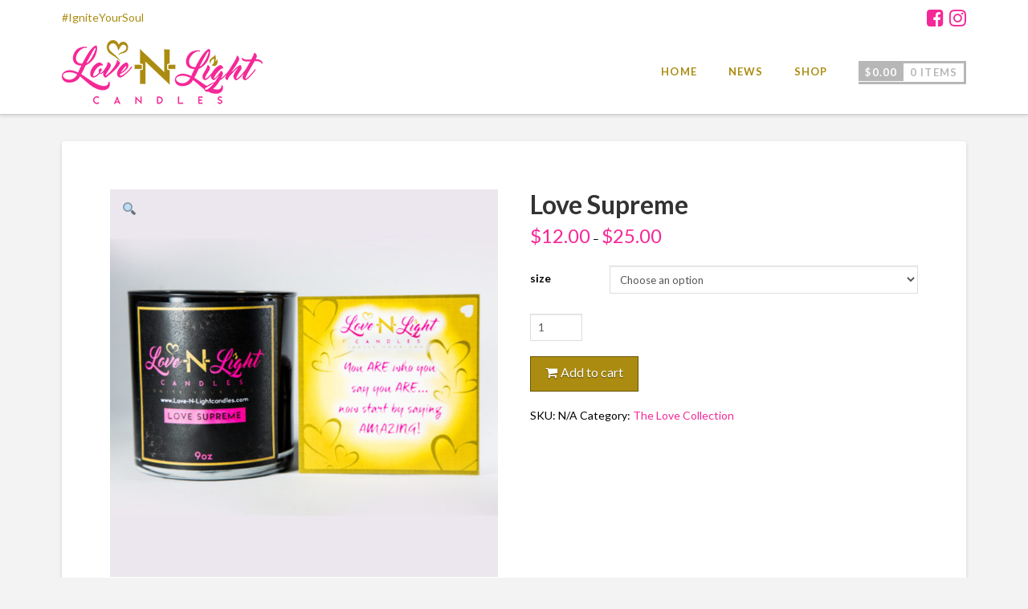

--- FILE ---
content_type: text/html; charset=UTF-8
request_url: https://love-n-lightcandles.com/product/love-supreme/
body_size: 14122
content:






<!DOCTYPE html>

<html class="no-js" dir="ltr" lang="en"
	prefix="og: https://ogp.me/ns#" >

<head>
  
<meta charset="UTF-8">
<meta name="viewport" content="width=device-width, initial-scale=1.0">

<link rel="pingback" href="https://love-n-lightcandles.com/xmlrpc.php">
		<!-- All in One SEO 4.2.6.1 - aioseo.com -->
		<title>Love Supreme | Love N Light Candles</title>
		<meta name="robots" content="max-image-preview:large" />
		<link rel="canonical" href="https://love-n-lightcandles.com/product/love-supreme/" />
		<meta name="generator" content="All in One SEO (AIOSEO) 4.2.6.1 " />
		<meta property="og:locale" content="en_US" />
		<meta property="og:site_name" content="Love N Light Candles | Ignite Your Soul" />
		<meta property="og:type" content="article" />
		<meta property="og:title" content="Love Supreme | Love N Light Candles" />
		<meta property="og:url" content="https://love-n-lightcandles.com/product/love-supreme/" />
		<meta property="article:published_time" content="2017-12-05T21:04:01+00:00" />
		<meta property="article:modified_time" content="2025-12-03T00:06:23+00:00" />
		<meta name="twitter:card" content="summary" />
		<meta name="twitter:title" content="Love Supreme | Love N Light Candles" />
		<meta name="google" content="nositelinkssearchbox" />
		<script type="application/ld+json" class="aioseo-schema">
			{"@context":"https:\/\/schema.org","@graph":[{"@type":"BreadcrumbList","@id":"https:\/\/love-n-lightcandles.com\/product\/love-supreme\/#breadcrumblist","itemListElement":[{"@type":"ListItem","@id":"https:\/\/love-n-lightcandles.com\/#listItem","position":1,"item":{"@type":"WebPage","@id":"https:\/\/love-n-lightcandles.com\/","name":"Home","description":"Our candles are meticulously crafted, using only the finest ingredients creating an illuminating experience that you will be able to see and smell every time.","url":"https:\/\/love-n-lightcandles.com\/"},"nextItem":"https:\/\/love-n-lightcandles.com\/product\/love-supreme\/#listItem"},{"@type":"ListItem","@id":"https:\/\/love-n-lightcandles.com\/product\/love-supreme\/#listItem","position":2,"item":{"@type":"WebPage","@id":"https:\/\/love-n-lightcandles.com\/product\/love-supreme\/","name":"Love Supreme","url":"https:\/\/love-n-lightcandles.com\/product\/love-supreme\/"},"previousItem":"https:\/\/love-n-lightcandles.com\/#listItem"}]},{"@type":"ItemPage","@id":"https:\/\/love-n-lightcandles.com\/product\/love-supreme\/#itempage","url":"https:\/\/love-n-lightcandles.com\/product\/love-supreme\/","name":"Love Supreme | Love N Light Candles","inLanguage":"en","isPartOf":{"@id":"https:\/\/love-n-lightcandles.com\/#website"},"breadcrumb":{"@id":"https:\/\/love-n-lightcandles.com\/product\/love-supreme\/#breadcrumblist"},"author":"https:\/\/love-n-lightcandles.com\/author\/admin\/#author","creator":"https:\/\/love-n-lightcandles.com\/author\/admin\/#author","image":{"@type":"ImageObject","url":"https:\/\/love-n-lightcandles.com\/wp-content\/uploads\/2018\/03\/love-supreme.jpg","@id":"https:\/\/love-n-lightcandles.com\/#mainImage","width":750,"height":750},"primaryImageOfPage":{"@id":"https:\/\/love-n-lightcandles.com\/product\/love-supreme\/#mainImage"},"datePublished":"2017-12-05T21:04:01+00:00","dateModified":"2025-12-03T00:06:23+00:00"},{"@type":"Organization","@id":"https:\/\/love-n-lightcandles.com\/#organization","name":"Love N Light Candles","url":"https:\/\/love-n-lightcandles.com\/"},{"@type":"WebSite","@id":"https:\/\/love-n-lightcandles.com\/#website","url":"https:\/\/love-n-lightcandles.com\/","name":"Love N Light Candles","description":"Ignite Your Soul","inLanguage":"en","publisher":{"@id":"https:\/\/love-n-lightcandles.com\/#organization"}}]}
		</script>
		<!-- All in One SEO -->

<script>window._wca = window._wca || [];</script>
<link rel='dns-prefetch' href='//stats.wp.com' />
<link rel='dns-prefetch' href='//fonts.googleapis.com' />
<link rel='dns-prefetch' href='//s.w.org' />
<link rel="alternate" type="application/rss+xml" title="Love N Light Candles &raquo; Feed" href="https://love-n-lightcandles.com/feed/" />
		<!-- This site uses the Google Analytics by ExactMetrics plugin v7.9.1 - Using Analytics tracking - https://www.exactmetrics.com/ -->
							<script
				src="//www.googletagmanager.com/gtag/js?id=UA-106456968-1"  data-cfasync="false" data-wpfc-render="false" type="text/javascript" async></script>
			<script data-cfasync="false" data-wpfc-render="false" type="text/javascript">
				var em_version = '7.9.1';
				var em_track_user = true;
				var em_no_track_reason = '';
				
								var disableStrs = [
															'ga-disable-UA-106456968-1',
									];

				/* Function to detect opted out users */
				function __gtagTrackerIsOptedOut() {
					for (var index = 0; index < disableStrs.length; index++) {
						if (document.cookie.indexOf(disableStrs[index] + '=true') > -1) {
							return true;
						}
					}

					return false;
				}

				/* Disable tracking if the opt-out cookie exists. */
				if (__gtagTrackerIsOptedOut()) {
					for (var index = 0; index < disableStrs.length; index++) {
						window[disableStrs[index]] = true;
					}
				}

				/* Opt-out function */
				function __gtagTrackerOptout() {
					for (var index = 0; index < disableStrs.length; index++) {
						document.cookie = disableStrs[index] + '=true; expires=Thu, 31 Dec 2099 23:59:59 UTC; path=/';
						window[disableStrs[index]] = true;
					}
				}

				if ('undefined' === typeof gaOptout) {
					function gaOptout() {
						__gtagTrackerOptout();
					}
				}
								window.dataLayer = window.dataLayer || [];

				window.ExactMetricsDualTracker = {
					helpers: {},
					trackers: {},
				};
				if (em_track_user) {
					function __gtagDataLayer() {
						dataLayer.push(arguments);
					}

					function __gtagTracker(type, name, parameters) {
						if (!parameters) {
							parameters = {};
						}

						if (parameters.send_to) {
							__gtagDataLayer.apply(null, arguments);
							return;
						}

						if (type === 'event') {
							
														parameters.send_to = exactmetrics_frontend.ua;
							__gtagDataLayer(type, name, parameters);
													} else {
							__gtagDataLayer.apply(null, arguments);
						}
					}

					__gtagTracker('js', new Date());
					__gtagTracker('set', {
						'developer_id.dNDMyYj': true,
											});
															__gtagTracker('config', 'UA-106456968-1', {"forceSSL":"true"} );
										window.gtag = __gtagTracker;										(function () {
						/* https://developers.google.com/analytics/devguides/collection/analyticsjs/ */
						/* ga and __gaTracker compatibility shim. */
						var noopfn = function () {
							return null;
						};
						var newtracker = function () {
							return new Tracker();
						};
						var Tracker = function () {
							return null;
						};
						var p = Tracker.prototype;
						p.get = noopfn;
						p.set = noopfn;
						p.send = function () {
							var args = Array.prototype.slice.call(arguments);
							args.unshift('send');
							__gaTracker.apply(null, args);
						};
						var __gaTracker = function () {
							var len = arguments.length;
							if (len === 0) {
								return;
							}
							var f = arguments[len - 1];
							if (typeof f !== 'object' || f === null || typeof f.hitCallback !== 'function') {
								if ('send' === arguments[0]) {
									var hitConverted, hitObject = false, action;
									if ('event' === arguments[1]) {
										if ('undefined' !== typeof arguments[3]) {
											hitObject = {
												'eventAction': arguments[3],
												'eventCategory': arguments[2],
												'eventLabel': arguments[4],
												'value': arguments[5] ? arguments[5] : 1,
											}
										}
									}
									if ('pageview' === arguments[1]) {
										if ('undefined' !== typeof arguments[2]) {
											hitObject = {
												'eventAction': 'page_view',
												'page_path': arguments[2],
											}
										}
									}
									if (typeof arguments[2] === 'object') {
										hitObject = arguments[2];
									}
									if (typeof arguments[5] === 'object') {
										Object.assign(hitObject, arguments[5]);
									}
									if ('undefined' !== typeof arguments[1].hitType) {
										hitObject = arguments[1];
										if ('pageview' === hitObject.hitType) {
											hitObject.eventAction = 'page_view';
										}
									}
									if (hitObject) {
										action = 'timing' === arguments[1].hitType ? 'timing_complete' : hitObject.eventAction;
										hitConverted = mapArgs(hitObject);
										__gtagTracker('event', action, hitConverted);
									}
								}
								return;
							}

							function mapArgs(args) {
								var arg, hit = {};
								var gaMap = {
									'eventCategory': 'event_category',
									'eventAction': 'event_action',
									'eventLabel': 'event_label',
									'eventValue': 'event_value',
									'nonInteraction': 'non_interaction',
									'timingCategory': 'event_category',
									'timingVar': 'name',
									'timingValue': 'value',
									'timingLabel': 'event_label',
									'page': 'page_path',
									'location': 'page_location',
									'title': 'page_title',
								};
								for (arg in args) {
																		if (!(!args.hasOwnProperty(arg) || !gaMap.hasOwnProperty(arg))) {
										hit[gaMap[arg]] = args[arg];
									} else {
										hit[arg] = args[arg];
									}
								}
								return hit;
							}

							try {
								f.hitCallback();
							} catch (ex) {
							}
						};
						__gaTracker.create = newtracker;
						__gaTracker.getByName = newtracker;
						__gaTracker.getAll = function () {
							return [];
						};
						__gaTracker.remove = noopfn;
						__gaTracker.loaded = true;
						window['__gaTracker'] = __gaTracker;
					})();
									} else {
										console.log("");
					(function () {
						function __gtagTracker() {
							return null;
						}

						window['__gtagTracker'] = __gtagTracker;
						window['gtag'] = __gtagTracker;
					})();
									}
			</script>
				<!-- / Google Analytics by ExactMetrics -->
				<script type="text/javascript">
			window._wpemojiSettings = {"baseUrl":"https:\/\/s.w.org\/images\/core\/emoji\/13.0.1\/72x72\/","ext":".png","svgUrl":"https:\/\/s.w.org\/images\/core\/emoji\/13.0.1\/svg\/","svgExt":".svg","source":{"concatemoji":"https:\/\/love-n-lightcandles.com\/wp-includes\/js\/wp-emoji-release.min.js?ver=5.6.10"}};
			!function(e,a,t){var n,r,o,i=a.createElement("canvas"),p=i.getContext&&i.getContext("2d");function s(e,t){var a=String.fromCharCode;p.clearRect(0,0,i.width,i.height),p.fillText(a.apply(this,e),0,0);e=i.toDataURL();return p.clearRect(0,0,i.width,i.height),p.fillText(a.apply(this,t),0,0),e===i.toDataURL()}function c(e){var t=a.createElement("script");t.src=e,t.defer=t.type="text/javascript",a.getElementsByTagName("head")[0].appendChild(t)}for(o=Array("flag","emoji"),t.supports={everything:!0,everythingExceptFlag:!0},r=0;r<o.length;r++)t.supports[o[r]]=function(e){if(!p||!p.fillText)return!1;switch(p.textBaseline="top",p.font="600 32px Arial",e){case"flag":return s([127987,65039,8205,9895,65039],[127987,65039,8203,9895,65039])?!1:!s([55356,56826,55356,56819],[55356,56826,8203,55356,56819])&&!s([55356,57332,56128,56423,56128,56418,56128,56421,56128,56430,56128,56423,56128,56447],[55356,57332,8203,56128,56423,8203,56128,56418,8203,56128,56421,8203,56128,56430,8203,56128,56423,8203,56128,56447]);case"emoji":return!s([55357,56424,8205,55356,57212],[55357,56424,8203,55356,57212])}return!1}(o[r]),t.supports.everything=t.supports.everything&&t.supports[o[r]],"flag"!==o[r]&&(t.supports.everythingExceptFlag=t.supports.everythingExceptFlag&&t.supports[o[r]]);t.supports.everythingExceptFlag=t.supports.everythingExceptFlag&&!t.supports.flag,t.DOMReady=!1,t.readyCallback=function(){t.DOMReady=!0},t.supports.everything||(n=function(){t.readyCallback()},a.addEventListener?(a.addEventListener("DOMContentLoaded",n,!1),e.addEventListener("load",n,!1)):(e.attachEvent("onload",n),a.attachEvent("onreadystatechange",function(){"complete"===a.readyState&&t.readyCallback()})),(n=t.source||{}).concatemoji?c(n.concatemoji):n.wpemoji&&n.twemoji&&(c(n.twemoji),c(n.wpemoji)))}(window,document,window._wpemojiSettings);
		</script>
		<style type="text/css">
img.wp-smiley,
img.emoji {
	display: inline !important;
	border: none !important;
	box-shadow: none !important;
	height: 1em !important;
	width: 1em !important;
	margin: 0 .07em !important;
	vertical-align: -0.1em !important;
	background: none !important;
	padding: 0 !important;
}
</style>
	<link rel='stylesheet' id='wp-block-library-css'  href='https://love-n-lightcandles.com/wp-includes/css/dist/block-library/style.min.css?ver=5.6.10' type='text/css' media='all' />
<style id='wp-block-library-inline-css' type='text/css'>
.has-text-align-justify{text-align:justify;}
</style>
<link rel='stylesheet' id='wc-blocks-vendors-style-css'  href='https://love-n-lightcandles.com/wp-content/plugins/woocommerce/packages/woocommerce-blocks/build/wc-blocks-vendors-style.css?ver=6.7.3' type='text/css' media='all' />
<link rel='stylesheet' id='wc-blocks-style-css'  href='https://love-n-lightcandles.com/wp-content/plugins/woocommerce/packages/woocommerce-blocks/build/wc-blocks-style.css?ver=6.7.3' type='text/css' media='all' />
<link rel='stylesheet' id='rs-plugin-settings-css'  href='https://love-n-lightcandles.com/wp-content/plugins/revslider/public/assets/css/settings.css?ver=5.4.1' type='text/css' media='all' />
<style id='rs-plugin-settings-inline-css' type='text/css'>
#rs-demo-id {}
</style>
<link rel='stylesheet' id='photoswipe-css'  href='https://love-n-lightcandles.com/wp-content/plugins/woocommerce/assets/css/photoswipe/photoswipe.min.css?ver=6.2.2' type='text/css' media='all' />
<link rel='stylesheet' id='photoswipe-default-skin-css'  href='https://love-n-lightcandles.com/wp-content/plugins/woocommerce/assets/css/photoswipe/default-skin/default-skin.min.css?ver=6.2.2' type='text/css' media='all' />
<style id='woocommerce-inline-inline-css' type='text/css'>
.woocommerce form .form-row .required { visibility: visible; }
</style>
<link rel='stylesheet' id='x-stack-css'  href='https://love-n-lightcandles.com/wp-content/themes/x/framework/css/dist/site/stacks/integrity-light.css?ver=5.1.0' type='text/css' media='all' />
<link rel='stylesheet' id='x-cranium-migration-css'  href='https://love-n-lightcandles.com/wp-content/themes/x/framework/legacy/cranium/css/dist/site/integrity-light.css?ver=5.1.0' type='text/css' media='all' />
<link rel='stylesheet' id='x-child-css'  href='https://love-n-lightcandles.com/wp-content/themes/x-child/style.css?ver=5.1.0' type='text/css' media='all' />
<link rel='stylesheet' id='x-woocommerce-css'  href='https://love-n-lightcandles.com/wp-content/themes/x/framework/css/dist/site/woocommerce/integrity-light.css?ver=5.1.0' type='text/css' media='all' />
<link rel='stylesheet' id='x-google-fonts-css'  href='//fonts.googleapis.com/css?family=Lato%3A400%2C400italic%2C700%2C700italic&#038;subset=latin%2Clatin-ext&#038;ver=5.1.0' type='text/css' media='all' />
<link rel='stylesheet' id='jetpack_css-css'  href='https://love-n-lightcandles.com/wp-content/plugins/jetpack/css/jetpack.css?ver=9.8.1' type='text/css' media='all' />
<script type='text/javascript' src='https://love-n-lightcandles.com/wp-content/plugins/google-analytics-dashboard-for-wp/assets/js/frontend-gtag.min.js?ver=7.9.1' id='exactmetrics-frontend-script-js'></script>
<script data-cfasync="false" data-wpfc-render="false" type="text/javascript" id='exactmetrics-frontend-script-js-extra'>/* <![CDATA[ */
var exactmetrics_frontend = {"js_events_tracking":"true","download_extensions":"zip,mp3,mpeg,pdf,docx,pptx,xlsx,rar","inbound_paths":"[{\"path\":\"\\\/go\\\/\",\"label\":\"affiliate\"},{\"path\":\"\\\/recommend\\\/\",\"label\":\"affiliate\"}]","home_url":"https:\/\/love-n-lightcandles.com","hash_tracking":"false","ua":"UA-106456968-1","v4_id":""};/* ]]> */
</script>
<script type='text/javascript' src='https://love-n-lightcandles.com/wp-includes/js/jquery/jquery.min.js?ver=3.5.1' id='jquery-core-js'></script>
<script type='text/javascript' src='https://love-n-lightcandles.com/wp-includes/js/jquery/jquery-migrate.min.js?ver=3.3.2' id='jquery-migrate-js'></script>
<script type='text/javascript' src='https://love-n-lightcandles.com/wp-content/plugins/revslider/public/assets/js/jquery.themepunch.tools.min.js?ver=5.4.1' id='tp-tools-js'></script>
<script type='text/javascript' src='https://love-n-lightcandles.com/wp-content/plugins/revslider/public/assets/js/jquery.themepunch.revolution.min.js?ver=5.4.1' id='revmin-js'></script>
<script defer type='text/javascript' src='https://stats.wp.com/s-202605.js' id='woocommerce-analytics-js'></script>
<script type='text/javascript' src='https://love-n-lightcandles.com/wp-content/themes/x/framework/js/dist/site/x-head.min.js?ver=5.1.0' id='x-site-head-js'></script>
<script type='text/javascript' src='https://love-n-lightcandles.com/wp-content/plugins/cornerstone/assets/dist/js/site/cs-head.min.js?ver=1.3.0' id='cornerstone-site-head-js'></script>
<script type='text/javascript' src='https://love-n-lightcandles.com/wp-includes/js/hoverIntent.min.js?ver=1.8.1' id='hoverIntent-js'></script>
<script type='text/javascript' src='https://love-n-lightcandles.com/wp-content/themes/x/framework/legacy/cranium/js/dist/site/x-head.min.js?ver=5.1.0' id='x-cranium-migration-head-js'></script>
<link rel="https://api.w.org/" href="https://love-n-lightcandles.com/wp-json/" /><link rel="alternate" type="application/json" href="https://love-n-lightcandles.com/wp-json/wp/v2/product/177" /><link rel='shortlink' href='https://love-n-lightcandles.com/?p=177' />
<link rel="alternate" type="application/json+oembed" href="https://love-n-lightcandles.com/wp-json/oembed/1.0/embed?url=https%3A%2F%2Flove-n-lightcandles.com%2Fproduct%2Flove-supreme%2F" />
<link rel="alternate" type="text/xml+oembed" href="https://love-n-lightcandles.com/wp-json/oembed/1.0/embed?url=https%3A%2F%2Flove-n-lightcandles.com%2Fproduct%2Flove-supreme%2F&#038;format=xml" />
<style type='text/css'>img#wpstats{display:none}</style>
			<noscript><style>.woocommerce-product-gallery{ opacity: 1 !important; }</style></noscript>
	<meta name="generator" content="Powered by Slider Revolution 5.4.1 - responsive, Mobile-Friendly Slider Plugin for WordPress with comfortable drag and drop interface." />
<style id="x-generated-css" type="text/css">
.x-subscribe-form {
  position: relative;
}

.x-subscribe-form h1 {
  font-size: 1.75em;
  margin: 0 0 0.5em;
}

.x-subscribe-form label {
  margin: 0 0 0.375em;
  font-size: 0.85em;
  line-height: 1;
}

.x-subscribe-form label > span {
  position: relative;
}

.x-subscribe-form label .required {
  position: absolute;
  top: -0.1em;
  font-size: 1.5em;
}

.x-subscribe-form input[type="text"],
.x-subscribe-form input[type="email"] {
  width: 100%;
  margin-bottom: 1.25em;
  font-size: inherit;
}

.x-subscribe-form input[type="submit"] {
  display: inline-block;
  width: 100%;
  margin-top: 0.25em;
  font-size: inherit;
}

.x-subscribe-form input[type="submit"]:focus {
  outline: 0;
}

.x-subscribe-form .x-subscribe-form-alert-wrap {
  margin-top: 1.25em;
  font-size: inherit;
}a,h1 a:hover,h2 a:hover,h3 a:hover,h4 a:hover,h5 a:hover,h6 a:hover,.x-breadcrumb-wrap a:hover,.widget ul li a:hover,.widget ol li a:hover,.widget.widget_text ul li a,.widget.widget_text ol li a,.widget_nav_menu .current-menu-item > a,.x-accordion-heading .x-accordion-toggle:hover,.x-comment-author a:hover,.x-comment-time:hover,.x-recent-posts a:hover .h-recent-posts{color:#f52897;}a:hover,.widget.widget_text ul li a:hover,.widget.widget_text ol li a:hover,.x-twitter-widget ul li a:hover{color:#ab8c11;}.woocommerce .price > .amount,.woocommerce .price > ins > .amount,.woocommerce .star-rating:before,.woocommerce .star-rating span:before,.woocommerce li.product .entry-header h3 a:hover{color:#f52897;}.rev_slider_wrapper,a.x-img-thumbnail:hover,.x-slider-container.below,.page-template-template-blank-3-php .x-slider-container.above,.page-template-template-blank-6-php .x-slider-container.above{border-color:#f52897;}.entry-thumb:before,.x-pagination span.current,.flex-direction-nav a,.flex-control-nav a:hover,.flex-control-nav a.flex-active,.mejs-time-current,.x-dropcap,.x-skill-bar .bar,.x-pricing-column.featured h2,.h-comments-title small,.x-entry-share .x-share:hover,.x-highlight,.x-recent-posts .x-recent-posts-img:after{background-color:#f52897;}.woocommerce .onsale,.widget_price_filter .ui-slider .ui-slider-range{background-color:#f52897;}.x-nav-tabs > .active > a,.x-nav-tabs > .active > a:hover{box-shadow:inset 0 3px 0 0 #f52897;}.x-main{width:69.536945%;}.x-sidebar{width:25.536945%;}.x-comment-author,.x-comment-time,.comment-form-author label,.comment-form-email label,.comment-form-url label,.comment-form-rating label,.comment-form-comment label,.widget_calendar #wp-calendar caption,.widget.widget_rss li .rsswidget{font-family:"Lato",sans-serif;font-weight:700;}.p-landmark-sub,.p-meta,input,button,select,textarea{font-family:"Lato",sans-serif;}.widget ul li a,.widget ol li a,.x-comment-time{color:hsl(0,0%,0%);}.woocommerce .price > .from,.woocommerce .price > del,.woocommerce p.stars span a:after{color:hsl(0,0%,0%);}.widget_text ol li a,.widget_text ul li a{color:#f52897;}.widget_text ol li a:hover,.widget_text ul li a:hover{color:#ab8c11;}.comment-form-author label,.comment-form-email label,.comment-form-url label,.comment-form-rating label,.comment-form-comment label,.widget_calendar #wp-calendar th,.p-landmark-sub strong,.widget_tag_cloud .tagcloud a:hover,.widget_tag_cloud .tagcloud a:active,.entry-footer a:hover,.entry-footer a:active,.x-breadcrumbs .current,.x-comment-author,.x-comment-author a{color:#f52897;}.widget_calendar #wp-calendar th{border-color:#f52897;}.h-feature-headline span i{background-color:#f52897;}@media (max-width:979px){}html{font-size:14px;}@media (min-width:480px){html{font-size:14px;}}@media (min-width:767px){html{font-size:14px;}}@media (min-width:979px){html{font-size:14px;}}@media (min-width:1200px){html{font-size:14px;}}body{font-style:normal;font-weight:400;color:hsl(0,0%,0%);background-color:#f3f3f3;}.w-b{font-weight:400 !important;}h1,h2,h3,h4,h5,h6,.h1,.h2,.h3,.h4,.h5,.h6{font-family:"Lato",sans-serif;font-style:normal;font-weight:700;}h1,.h1{letter-spacing:-0.035em;}h2,.h2{letter-spacing:-0.035em;}h3,.h3{letter-spacing:-0.035em;}h4,.h4{letter-spacing:-0.035em;}h5,.h5{letter-spacing:-0.035em;}h6,.h6{letter-spacing:-0.035em;}.w-h{font-weight:700 !important;}.x-container.width{width:88%;}.x-container.max{max-width:1200px;}.x-main.full{float:none;display:block;width:auto;}@media (max-width:979px){.x-main.full,.x-main.left,.x-main.right,.x-sidebar.left,.x-sidebar.right{float:none;display:block;width:auto !important;}}.entry-header,.entry-content{font-size:1rem;}body,input,button,select,textarea{font-family:"Lato",sans-serif;}h1,h2,h3,h4,h5,h6,.h1,.h2,.h3,.h4,.h5,.h6,h1 a,h2 a,h3 a,h4 a,h5 a,h6 a,.h1 a,.h2 a,.h3 a,.h4 a,.h5 a,.h6 a,blockquote{color:#f52897;}.cfc-h-tx{color:#f52897 !important;}.cfc-h-bd{border-color:#f52897 !important;}.cfc-h-bg{background-color:#f52897 !important;}.cfc-b-tx{color:hsl(0,0%,0%) !important;}.cfc-b-bd{border-color:hsl(0,0%,0%) !important;}.cfc-b-bg{background-color:hsl(0,0%,0%) !important;}.x-btn,.button,[type="submit"]{color:#ffffff;border-color:hsl(48,94%,21%);background-color:#ab8c11;text-shadow:0 0.075em 0.075em rgba(0,0,0,0.5);}.x-btn:hover,.button:hover,[type="submit"]:hover{color:#f52897;border-color:#f52897;background-color:hsl(0,0%,100%);text-shadow:0 0.075em 0.075em rgba(0,0,0,0.5);}.x-btn.x-btn-real,.x-btn.x-btn-real:hover{margin-bottom:0.25em;text-shadow:0 0.075em 0.075em rgba(0,0,0,0.65);}.x-btn.x-btn-real{box-shadow:0 0.25em 0 0 #a71000,0 4px 9px rgba(0,0,0,0.75);}.x-btn.x-btn-real:hover{box-shadow:0 0.25em 0 0 #a71000,0 4px 9px rgba(0,0,0,0.75);}.x-btn.x-btn-flat,.x-btn.x-btn-flat:hover{margin-bottom:0;text-shadow:0 0.075em 0.075em rgba(0,0,0,0.65);box-shadow:none;}.x-btn.x-btn-transparent,.x-btn.x-btn-transparent:hover{margin-bottom:0;border-width:3px;text-shadow:none;text-transform:uppercase;background-color:transparent;box-shadow:none;}.woocommerce p.stars span a{background-color:#f52897;}.x-topbar .p-info a:hover,.x-widgetbar .widget ul li a:hover{color:#f52897;}.x-topbar .p-info,.x-topbar .p-info a,.x-navbar .desktop .x-nav > li > a,.x-navbar .desktop .sub-menu a,.x-navbar .mobile .x-nav li > a,.x-breadcrumb-wrap a,.x-breadcrumbs .delimiter{color:#ab8c11;}.x-navbar .desktop .x-nav > li > a:hover,.x-navbar .desktop .x-nav > .x-active > a,.x-navbar .desktop .x-nav > .current-menu-item > a,.x-navbar .desktop .sub-menu a:hover,.x-navbar .desktop .sub-menu .x-active > a,.x-navbar .desktop .sub-menu .current-menu-item > a,.x-navbar .desktop .x-nav .x-megamenu > .sub-menu > li > a,.x-navbar .mobile .x-nav li > a:hover,.x-navbar .mobile .x-nav .x-active > a,.x-navbar .mobile .x-nav .current-menu-item > a{color:#f52897;}.x-navbar .desktop .x-nav > li > a:hover,.x-navbar .desktop .x-nav > .x-active > a,.x-navbar .desktop .x-nav > .current-menu-item > a{box-shadow:inset 0 4px 0 0 #f52897;}.x-navbar .desktop .x-nav > li > a{height:90px;padding-top:37px;}.x-navbar-fixed-top-active .x-navbar-wrap{margin-bottom:1px;}.x-navbar .desktop .x-nav > li ul{top:75px;;}@media (max-width:979px){.x-navbar-fixed-top-active .x-navbar-wrap{margin-bottom:0;}}body.x-navbar-fixed-top-active .x-navbar-wrap{height:90px;}.x-navbar-inner{min-height:90px;}.x-brand{margin-top:4px;font-family:"Lato",sans-serif;font-size:42px;font-style:normal;font-weight:700;letter-spacing:-0.035em;color:#272727;}.x-brand:hover,.x-brand:focus{color:#272727;}.x-navbar .x-nav-wrap .x-nav > li > a{font-family:"Lato",sans-serif;font-style:normal;font-weight:700;letter-spacing:0.085em;text-transform:uppercase;}.x-navbar .desktop .x-nav > li > a{font-size:13px;}.x-navbar .desktop .x-nav > li > a:not(.x-btn-navbar-woocommerce){padding-left:20px;padding-right:20px;}.x-navbar .desktop .x-nav > li > a > span{margin-right:-0.085em;}.x-btn-navbar{margin-top:16px;}.x-btn-navbar,.x-btn-navbar.collapsed{font-size:24px;}@media (max-width:979px){body.x-navbar-fixed-top-active .x-navbar-wrap{height:auto;}.x-widgetbar{left:0;right:0;}}.x-navbar .x-nav > li.x-menu-item-woocommerce > a .x-cart > span{padding-right:calc(0.625em - 0.085px);}.x-navbar-static-active .x-navbar .desktop .x-nav > li.x-menu-item-woocommerce > a,.x-navbar-fixed-top-active .x-navbar .desktop .x-nav > li.x-menu-item-woocommerce > a{padding-top:30px;}.x-navbar .x-nav > li.x-menu-item-woocommerce > a .x-cart{color:#b7b7b7;background-color:#ffffff;}.x-navbar .x-nav > li.x-menu-item-woocommerce > a:hover .x-cart{color:#272727;background-color:#ffffff;}.x-navbar .x-nav > li.x-menu-item-woocommerce > a .x-cart > span.outer{color:#ffffff;background-color:#b7b7b7;}.x-navbar .x-nav > li.x-menu-item-woocommerce > a:hover .x-cart > span.outer{color:#ffffff;background-color:#272727;}.x-navbar .desktop .x-nav > li.x-menu-item-woocommerce{margin-left:20px;}/*#about.equalize img {display:none;}
#about.equalize .bg-img {
  background: url('https://love-n-lightcandles.com/wp-content/uploads/2017/12/IMG_3819.jpg') no-repeat;
	background-size: cover;
  background-position: bottom center;
}*/

h1, h2, h3, h4, h5, h6, .h1, .h2, .h3, .h4, .h5, .h6 {
  margin-top: 0px;
  letter-spacing: initial;
}


body, html {
  overflow-x: hidden;
}

/*km custom*/
.x-topbar .p-info {
  font-size: 14px;
}

.x-feature-box-title {
  font-size: 1.2em;
  margin-top: 8px;
}


.x-brand img {
  max-width:250px;
}

select, textarea, input[type="text"], input[type="password"], input[type="datetime"], input[type="datetime-local"], input[type="date"], input[type="month"], input[type="time"], input[type="week"], input[type="number"], input[type="email"], input[type="url"], input[type="search"], input[type="tel"], input[type="color"], .uneditable-input {
  border-radius: 0px;
}


/*header*/

.x-topbar {
  border: none;
}

@media (max-width:767px) {
  .x-brand img {
    max-width: 160px;
  }
  
	.x-topbar .p-info {
    background: none;
    
    padding: 12px 0px;
    width: 100%;
	} 
   
  .x-btn-navbar.collapsed {
    color: #f52897;
    background-color: #fff;
    box-shadow: inset 0 0 0 transparent, 0 1px 5px rgba(0,0,0,0.25);
	}
  
  .x-topbar .p-info {
    width: 50%; float:left;
    
    text-align: left;
  }
  
  .x-topbar .x-social-global {
    width: 50%; float: right;
    text-align: right;
    
  }
  
}




.home .x-navbar a.x-brand {
  background: url('https://love-n-lightcandles.com/wp-content/uploads/2017/12/Love-n-Light-favicon.png') no-repeat;
	width: 200px;
  height: 60px;
  display: block;
  margin-top: 20px;
}

.home .x-navbar a.x-brand img {
  display:none;

}

.x-navbar a.x-branbd img {
  max-width: 150px;
}

.x-topbar {
  border-bottom: none;
}

.x-feature-box-text a {
  display: block;
  margin-top: 12px;
}


.x-slider-scroll-bottom.bottom {
	bottom: 60px !important;
}

.x-slider-scroll-bottom.bottom {
	background: #000000;
  border-color: #f52897;
	padding:5px 10px;
	color:#fff;
	
	
	animation-name: flash;
	animation-duration: 2s;
	animation-timing-function: linear;
	animation-iteration-count: infinite;

	//Firefox 1+
	-webkit-animation-name: flash;
	-webkit-animation-duration: 2s;
	-webkit-animation-timing-function: linear;
	-webkit-animation-iteration-count: infinite;

	//Safari 3-4
	-moz-animation-name: flash;
	-moz-animation-duration: 2s;
	-moz-animation-timing-function: linear;
	-moz-animation-iteration-count: infinite;
}

@keyframes flash {  
    0% { opacity: 1.0; }
    50% { opacity: 0.5; }
    100% { opacity: 1.0; }
}

//Firefox 1+
@-webkit-keyframes flash {  
    0% { opacity: 1.0; }
    50% { opacity: 0.5; }
    100% { opacity: 1.0; }
}

//Safari 3-4
@-moz-keyframes flash {  
    0% { opacity: 1.0; }
    50% { opacity: 0.5; }
    100% { opacity: 1.0; }
}


/*end header*/


/*mailchimp*/

.x-subscribe-form input[type="text"], .x-subscribe-form input[type="email"] {
  /*width: 80%;*/
  margin-bottom: 0px;
  font-size: 16px;
  min-height: 45px;
}

#welcome #x-subscribe-form-536 {
  width: 90%;
  max-width: 700px !important;
}

#welcome fieldset {
  display: inline-block;
  margin-bottom: 10px;
}

#welcome #x-section-2 {
  padding: 0px;
  margin: 0px auto;
}

.x-subscribe-form input[type="submit"] {
  margin-top: 0px;
}

@media (max-width: 700px) {
  
  #welcome fieldset {
  	display: block;
    margin-bottom: 20px;
	}
  
  
}

/*end mailchimp*/



/*shop*/

.h-custom-headline.accent span:before,  .h-custom-headline.accent span:after {
    border-top: 1px solid #f52897;
    border-bottom: 1px solid #f52897;
}

#collection h3 {
  font-size: 22px;
  margin-top: 20px;
}

#collection .x-img {
  width: 80%;
  max-width: 250px;
}

#collection .x-btn {
  margin-top: 20px;
}

#collection .x-feature-box .x-feature-box-text {
  /*min-height: 190px;*/
}


@import url('https://fonts.googleapis.com/css?family=Allura'); 

#collection .tp-splitted.tp-linesplit, #collection .rev_slider .tp-caption div {
  text-align: center !important;
	font-family: "Allura" !important; 
} 



/*blog related*/

article.category-videos .entry-thumb:before {
  content: '\f16a';
}

article.category-instagram .entry-thumb:before {
  content: '\f16d';
}

article.category-instagram .entry-title, .x-iso-container article.category-instagram .entry-wrap {
  display:none;
}

.single-wpvr_video .entry-featured, .single .category-instagram .entry-featured, article.wpvr_video .entry-content.excerpt {
  display: none;
}

.single.instagram .entry-title {
  display:none;
}

.single.instagram .insta-caption, h1.entry-title, .single .category-instagram .insta-caption, h1.entry-title {
  font-size: 200%;
  line-height: 1.20em;
  color: #333333;
  margin-bottom: 20px;
  margin-top: 20px;
}

.blog .entry-footer, .archive .entry-footer {
  display:none;
}

.category .h-landmark {
  display:none;
}




 a.x-recent-post3.with-image .x-recent-posts-content {
    width: 100%; 
    margin-top: 0px;
    position: inherit;
    opacity: 9;
    float: left;
}

.custom-homepage .x-recent-posts .h-recent-posts {
  	font-size: 12px;
}

a.x-recent-post3.with-image .x-recent-posts-content .x-recent-posts-date {
  	display: none; 
}




/*recent posts sidebar*/
#rpwe_widget-2 h3.rpwe-title, .rpwe-time.published {
  display:none;
}

.rpwe-li {
  width: 48%; 
  float:left;
  text-align: center;
  margin: 1% 1%;
  padding: 6px;
  border:none;
}

ul.rpwe-ul {
  padding: 8px !important;
}

.widget ul li:last-child, .widget ol li:last-child {
  border-bottom: 1px solid rgba(0,0,0,0.1);
}

.rpwe-block h3 {min-height: 36px;}




/*checkout*/


.woocommerce-account form .payment_methods label img, .woocommerce-checkout form .payment_methods label img {
  display: inherit;
}

.x-navbar .x-nav > li.x-menu-item-woocommerce > a .x-cart {
  overflow: hidden;
}


/*end checkout*/











@media (max-width: 767px) {
  
  .custom-homepage .h-recent-posts {
    font-size: 12px;
  }
  
  .x-recent-post2 {
    width: 100% !important;
  }
  
  a.x-recent-post4.with-image .x-recent-posts-content, a.x-recent-post2.with-image .x-recent-posts-content {
    position: relative;
    margin-top: 0px;
  }
  

  
  
  #collection .x-column.x-1-4 {
    border-bottom: 1px solid hsl(48, 82%, 37%);
    padding-bottom: 40px;
    margin-bottom: 50px;
  }  

  #collection .x-column.x-1-4:nth-child(4) {
    border: none;
    padding-bottom: initial;
    margin-bottom: initial;
  }
  
  
  
  
  
  a.x-recent-post3.with-image {
    padding: 0px;
    border: none;
    border-bottom: 1px solid #333333;
  }
    
  a.x-recent-post3.with-image .x-recent-posts-img {
    width: 100%; 
    float: left; 
    padding-bottom: 54%;
  }  
  
  
  a.x-recent-post3.with-image .x-recent-posts-content {
    /*width: 56%; */
    margin-top: 0px;
    position: inherit;
    opacity: 9;
    float: left;
  }
  

  
  
  
}

</style></head>

<body data-rsssl=1 class="product-template-default single single-product postid-177 theme-x woocommerce woocommerce-page woocommerce-no-js x-integrity x-integrity-light x-full-width-layout-active x-full-width-active x-post-meta-disabled x-navbar-fixed-top-active x-v5_1_0 x-child-theme-active cornerstone-v1_3_0">

  <div id="x-root" class="x-root">

    
    <div id="top" class="site">

    
  
  <header class="masthead masthead-inline" role="banner">
    

  <div class="x-topbar">
    <div class="x-topbar-inner x-container max width">
            <p class="p-info">#IgniteYourSoul</p>
            <div class="x-social-global"><a href="https://www.facebook.com/chariselovenlightcandles/" class="facebook" title="Facebook" target="_blank"><i class="x-icon-facebook-square" data-x-icon="&#xf082;" aria-hidden="true"></i></a><a href="https://www.instagram.com/lovenlightllc/" class="instagram" title="Instagram" target="_blank"><i class="x-icon-instagram" data-x-icon="&#xf16d;" aria-hidden="true"></i></a></div>    </div>
  </div>

    

  <div class="x-navbar-wrap">
    <div class="x-navbar">
      <div class="x-navbar-inner">
        <div class="x-container max width">
          
<h1 class="visually-hidden">Love N Light Candles</h1>
<a href="https://love-n-lightcandles.com/" class="x-brand img" title="Ignite Your Soul">
  <img src="//love-n-lightcandles.com/wp-content/uploads/2017/12/Logo-pink-_-gold_250px-1.png" alt="Ignite Your Soul"></a>           
<a href="#" class="x-btn-navbar collapsed" data-toggle="collapse" data-target=".x-nav-wrap.mobile">
  <i class="x-icon-bars" data-x-icon="&#xf0c9;"></i>
  <span class="visually-hidden">Navigation</span>
</a>

<nav class="x-nav-wrap desktop" role="navigation">
  <ul id="menu-main-menu" class="x-nav"><li id="menu-item-207" class="menu-item menu-item-type-post_type menu-item-object-page menu-item-home menu-item-207"><a href="https://love-n-lightcandles.com/"><span>Home</span></a></li>
<li id="menu-item-206" class="menu-item menu-item-type-post_type menu-item-object-page menu-item-206"><a href="https://love-n-lightcandles.com/news/"><span>News</span></a></li>
<li id="menu-item-61" class="menu-item menu-item-type-post_type menu-item-object-page current_page_parent menu-item-61"><a href="https://love-n-lightcandles.com/shop/"><span>Shop</span></a></li>
<li class="menu-item current-menu-parent x-menu-item x-menu-item-woocommerce"><a href="https://love-n-lightcandles.com/cart/" class="x-btn-navbar-woocommerce"><div class="x-cart outer-inner inline square"><span class="outer"><span class="woocommerce-Price-amount amount"><bdi><span class="woocommerce-Price-currencySymbol">&#36;</span>0.00</bdi></span></span><span class="inner">0 Items</span></div></a></li></ul></nav>

<div class="x-nav-wrap mobile collapse">
  <ul id="menu-main-menu-1" class="x-nav"><li class="menu-item menu-item-type-post_type menu-item-object-page menu-item-home menu-item-207"><a href="https://love-n-lightcandles.com/"><span>Home</span></a></li>
<li class="menu-item menu-item-type-post_type menu-item-object-page menu-item-206"><a href="https://love-n-lightcandles.com/news/"><span>News</span></a></li>
<li class="menu-item menu-item-type-post_type menu-item-object-page current_page_parent menu-item-61"><a href="https://love-n-lightcandles.com/shop/"><span>Shop</span></a></li>
<li class="menu-item current-menu-parent x-menu-item x-menu-item-woocommerce"><a href="https://love-n-lightcandles.com/cart/" class="x-btn-navbar-woocommerce"><div class="x-cart outer-inner inline square"><span class="outer"><span class="woocommerce-Price-amount amount"><bdi><span class="woocommerce-Price-currencySymbol">&#36;</span>0.00</bdi></span></span><span class="inner">0 Items</span></div></a></li></ul></div>

        </div>
      </div>
    </div>
  </div>

    
    </header>

    

  <div class="x-container max width offset">
    <div class="x-main full" role="main">

      <div class="woocommerce-notices-wrapper"></div><div class="entry-wrap"><div class="entry-content"><div id="product-177" class="has-post-thumbnail product type-product post-177 status-publish first instock product_cat-the-love-collection taxable shipping-taxable purchasable product-type-variable">

	<div class="woocommerce-product-gallery woocommerce-product-gallery--with-images woocommerce-product-gallery--columns-4 images" data-columns="4" style="opacity: 0; transition: opacity .25s ease-in-out;">
	<figure class="woocommerce-product-gallery__wrapper">
		<div data-thumb="https://love-n-lightcandles.com/wp-content/uploads/2018/03/love-supreme-100x100.jpg" data-thumb-alt="" class="woocommerce-product-gallery__image"><a href="https://love-n-lightcandles.com/wp-content/uploads/2018/03/love-supreme.jpg"><img width="600" height="600" src="https://love-n-lightcandles.com/wp-content/uploads/2018/03/love-supreme-600x600.jpg" class="wp-post-image" alt="" loading="lazy" title="love-supreme" data-caption="" data-src="https://love-n-lightcandles.com/wp-content/uploads/2018/03/love-supreme.jpg" data-large_image="https://love-n-lightcandles.com/wp-content/uploads/2018/03/love-supreme.jpg" data-large_image_width="750" data-large_image_height="750" /></a></div>	</figure>
</div>

	<div class="summary entry-summary">
		<h1 class="product_title entry-title">Love Supreme</h1><p class="price"><span class="woocommerce-Price-amount amount"><bdi><span class="woocommerce-Price-currencySymbol">&#36;</span>12.00</bdi></span> &ndash; <span class="woocommerce-Price-amount amount"><bdi><span class="woocommerce-Price-currencySymbol">&#36;</span>25.00</bdi></span></p>

<form class="variations_form cart" action="https://love-n-lightcandles.com/product/love-supreme/" method="post" enctype='multipart/form-data' data-product_id="177" data-product_variations="[{&quot;attributes&quot;:{&quot;attribute_pa_size&quot;:&quot;4oz&quot;},&quot;availability_html&quot;:&quot;&lt;p class=\&quot;stock in-stock\&quot;&gt;In stock (can be backordered)&lt;\/p&gt;\n&quot;,&quot;backorders_allowed&quot;:true,&quot;dimensions&quot;:{&quot;length&quot;:&quot;&quot;,&quot;width&quot;:&quot;&quot;,&quot;height&quot;:&quot;&quot;},&quot;dimensions_html&quot;:&quot;N\/A&quot;,&quot;display_price&quot;:12,&quot;display_regular_price&quot;:12,&quot;image&quot;:{&quot;title&quot;:&quot;love-supreme&quot;,&quot;caption&quot;:&quot;&quot;,&quot;url&quot;:&quot;https:\/\/love-n-lightcandles.com\/wp-content\/uploads\/2018\/03\/love-supreme.jpg&quot;,&quot;alt&quot;:&quot;&quot;,&quot;src&quot;:&quot;https:\/\/love-n-lightcandles.com\/wp-content\/uploads\/2018\/03\/love-supreme-600x600.jpg&quot;,&quot;srcset&quot;:false,&quot;sizes&quot;:&quot;(max-width: 600px) 100vw, 600px&quot;,&quot;full_src&quot;:&quot;https:\/\/love-n-lightcandles.com\/wp-content\/uploads\/2018\/03\/love-supreme.jpg&quot;,&quot;full_src_w&quot;:750,&quot;full_src_h&quot;:750,&quot;gallery_thumbnail_src&quot;:&quot;https:\/\/love-n-lightcandles.com\/wp-content\/uploads\/2018\/03\/love-supreme-100x100.jpg&quot;,&quot;gallery_thumbnail_src_w&quot;:100,&quot;gallery_thumbnail_src_h&quot;:100,&quot;thumb_src&quot;:&quot;https:\/\/love-n-lightcandles.com\/wp-content\/uploads\/2018\/03\/love-supreme-300x300.jpg&quot;,&quot;thumb_src_w&quot;:300,&quot;thumb_src_h&quot;:300,&quot;src_w&quot;:600,&quot;src_h&quot;:600},&quot;image_id&quot;:628,&quot;is_downloadable&quot;:false,&quot;is_in_stock&quot;:true,&quot;is_purchasable&quot;:true,&quot;is_sold_individually&quot;:&quot;no&quot;,&quot;is_virtual&quot;:false,&quot;max_qty&quot;:&quot;&quot;,&quot;min_qty&quot;:1,&quot;price_html&quot;:&quot;&lt;span class=\&quot;price\&quot;&gt;&lt;span class=\&quot;woocommerce-Price-amount amount\&quot;&gt;&lt;bdi&gt;&lt;span class=\&quot;woocommerce-Price-currencySymbol\&quot;&gt;&amp;#36;&lt;\/span&gt;12.00&lt;\/bdi&gt;&lt;\/span&gt;&lt;\/span&gt;&quot;,&quot;sku&quot;:&quot;&quot;,&quot;variation_description&quot;:&quot;&quot;,&quot;variation_id&quot;:369,&quot;variation_is_active&quot;:true,&quot;variation_is_visible&quot;:true,&quot;weight&quot;:&quot;&quot;,&quot;weight_html&quot;:&quot;N\/A&quot;,&quot;image_src&quot;:&quot;&quot;},{&quot;attributes&quot;:{&quot;attribute_pa_size&quot;:&quot;6oz&quot;},&quot;availability_html&quot;:&quot;&lt;p class=\&quot;stock available-on-backorder\&quot;&gt;Available on backorder&lt;\/p&gt;\n&quot;,&quot;backorders_allowed&quot;:true,&quot;dimensions&quot;:{&quot;length&quot;:&quot;&quot;,&quot;width&quot;:&quot;&quot;,&quot;height&quot;:&quot;&quot;},&quot;dimensions_html&quot;:&quot;N\/A&quot;,&quot;display_price&quot;:16,&quot;display_regular_price&quot;:16,&quot;image&quot;:{&quot;title&quot;:&quot;love-supreme&quot;,&quot;caption&quot;:&quot;&quot;,&quot;url&quot;:&quot;https:\/\/love-n-lightcandles.com\/wp-content\/uploads\/2018\/03\/love-supreme.jpg&quot;,&quot;alt&quot;:&quot;&quot;,&quot;src&quot;:&quot;https:\/\/love-n-lightcandles.com\/wp-content\/uploads\/2018\/03\/love-supreme-600x600.jpg&quot;,&quot;srcset&quot;:false,&quot;sizes&quot;:&quot;(max-width: 600px) 100vw, 600px&quot;,&quot;full_src&quot;:&quot;https:\/\/love-n-lightcandles.com\/wp-content\/uploads\/2018\/03\/love-supreme.jpg&quot;,&quot;full_src_w&quot;:750,&quot;full_src_h&quot;:750,&quot;gallery_thumbnail_src&quot;:&quot;https:\/\/love-n-lightcandles.com\/wp-content\/uploads\/2018\/03\/love-supreme-100x100.jpg&quot;,&quot;gallery_thumbnail_src_w&quot;:100,&quot;gallery_thumbnail_src_h&quot;:100,&quot;thumb_src&quot;:&quot;https:\/\/love-n-lightcandles.com\/wp-content\/uploads\/2018\/03\/love-supreme-300x300.jpg&quot;,&quot;thumb_src_w&quot;:300,&quot;thumb_src_h&quot;:300,&quot;src_w&quot;:600,&quot;src_h&quot;:600},&quot;image_id&quot;:628,&quot;is_downloadable&quot;:false,&quot;is_in_stock&quot;:true,&quot;is_purchasable&quot;:true,&quot;is_sold_individually&quot;:&quot;no&quot;,&quot;is_virtual&quot;:false,&quot;max_qty&quot;:&quot;&quot;,&quot;min_qty&quot;:1,&quot;price_html&quot;:&quot;&lt;span class=\&quot;price\&quot;&gt;&lt;span class=\&quot;woocommerce-Price-amount amount\&quot;&gt;&lt;bdi&gt;&lt;span class=\&quot;woocommerce-Price-currencySymbol\&quot;&gt;&amp;#36;&lt;\/span&gt;16.00&lt;\/bdi&gt;&lt;\/span&gt;&lt;\/span&gt;&quot;,&quot;sku&quot;:&quot;&quot;,&quot;variation_description&quot;:&quot;&quot;,&quot;variation_id&quot;:370,&quot;variation_is_active&quot;:true,&quot;variation_is_visible&quot;:true,&quot;weight&quot;:&quot;&quot;,&quot;weight_html&quot;:&quot;N\/A&quot;,&quot;image_src&quot;:&quot;&quot;},{&quot;attributes&quot;:{&quot;attribute_pa_size&quot;:&quot;9oz&quot;},&quot;availability_html&quot;:&quot;&lt;p class=\&quot;stock available-on-backorder\&quot;&gt;Available on backorder&lt;\/p&gt;\n&quot;,&quot;backorders_allowed&quot;:true,&quot;dimensions&quot;:{&quot;length&quot;:&quot;&quot;,&quot;width&quot;:&quot;&quot;,&quot;height&quot;:&quot;&quot;},&quot;dimensions_html&quot;:&quot;N\/A&quot;,&quot;display_price&quot;:25,&quot;display_regular_price&quot;:25,&quot;image&quot;:{&quot;title&quot;:&quot;love-supreme&quot;,&quot;caption&quot;:&quot;&quot;,&quot;url&quot;:&quot;https:\/\/love-n-lightcandles.com\/wp-content\/uploads\/2018\/03\/love-supreme.jpg&quot;,&quot;alt&quot;:&quot;&quot;,&quot;src&quot;:&quot;https:\/\/love-n-lightcandles.com\/wp-content\/uploads\/2018\/03\/love-supreme-600x600.jpg&quot;,&quot;srcset&quot;:false,&quot;sizes&quot;:&quot;(max-width: 600px) 100vw, 600px&quot;,&quot;full_src&quot;:&quot;https:\/\/love-n-lightcandles.com\/wp-content\/uploads\/2018\/03\/love-supreme.jpg&quot;,&quot;full_src_w&quot;:750,&quot;full_src_h&quot;:750,&quot;gallery_thumbnail_src&quot;:&quot;https:\/\/love-n-lightcandles.com\/wp-content\/uploads\/2018\/03\/love-supreme-100x100.jpg&quot;,&quot;gallery_thumbnail_src_w&quot;:100,&quot;gallery_thumbnail_src_h&quot;:100,&quot;thumb_src&quot;:&quot;https:\/\/love-n-lightcandles.com\/wp-content\/uploads\/2018\/03\/love-supreme-300x300.jpg&quot;,&quot;thumb_src_w&quot;:300,&quot;thumb_src_h&quot;:300,&quot;src_w&quot;:600,&quot;src_h&quot;:600},&quot;image_id&quot;:628,&quot;is_downloadable&quot;:false,&quot;is_in_stock&quot;:true,&quot;is_purchasable&quot;:true,&quot;is_sold_individually&quot;:&quot;no&quot;,&quot;is_virtual&quot;:false,&quot;max_qty&quot;:&quot;&quot;,&quot;min_qty&quot;:1,&quot;price_html&quot;:&quot;&lt;span class=\&quot;price\&quot;&gt;&lt;span class=\&quot;woocommerce-Price-amount amount\&quot;&gt;&lt;bdi&gt;&lt;span class=\&quot;woocommerce-Price-currencySymbol\&quot;&gt;&amp;#36;&lt;\/span&gt;25.00&lt;\/bdi&gt;&lt;\/span&gt;&lt;\/span&gt;&quot;,&quot;sku&quot;:&quot;&quot;,&quot;variation_description&quot;:&quot;&quot;,&quot;variation_id&quot;:371,&quot;variation_is_active&quot;:true,&quot;variation_is_visible&quot;:true,&quot;weight&quot;:&quot;&quot;,&quot;weight_html&quot;:&quot;N\/A&quot;,&quot;image_src&quot;:&quot;&quot;}]">
	
			<table class="variations" cellspacing="0">
			<tbody>
									<tr>
						<th class="label"><label for="pa_size">size</label></th>
						<td class="value">
							<select id="pa_size" class="" name="attribute_pa_size" data-attribute_name="attribute_pa_size" data-show_option_none="yes"><option value="">Choose an option</option><option value="4oz" >4oz</option><option value="6oz" >6oz</option><option value="9oz" >9oz</option></select><a class="reset_variations" href="#">Clear</a>						</td>
					</tr>
							</tbody>
		</table>
		
		<div class="single_variation_wrap">
			<div class="woocommerce-variation single_variation"></div><div class="woocommerce-variation-add-to-cart variations_button">
	
		<div class="quantity">
				<label class="screen-reader-text" for="quantity_6976b85a6dd76">Love Supreme quantity</label>
		<input
			type="number"
			id="quantity_6976b85a6dd76"
			class="input-text qty text"
			step="1"
			min="1"
			max=""
			name="quantity"
			value="1"
			title="Qty"
			size="4"
			placeholder=""
			inputmode="numeric"
			autocomplete="off"
		/>
			</div>
	
	<button type="submit" class="single_add_to_cart_button button alt">Add to cart</button>

	
	<input type="hidden" name="add-to-cart" value="177" />
	<input type="hidden" name="product_id" value="177" />
	<input type="hidden" name="variation_id" class="variation_id" value="0" />
</div>
		</div>
	
	</form>

<div class="product_meta">

	
	
		<span class="sku_wrapper">SKU: <span class="sku">N/A</span></span>

	
	<span class="posted_in">Category: <a href="https://love-n-lightcandles.com/product-category/the-love-collection/" rel="tag">The Love Collection</a></span>
	
	
</div>
	</div>

	
  
    
    <div class="woocommerce-tabs">
      
      <ul  class="x-nav x-nav-tabs two-up top" data-x-element="tab_nav" data-x-params="{&quot;orientation&quot;:&quot;horizontal&quot;}"  >
                  <li  class="x-nav-tabs-item description_tab" ><a data-cs-tab-toggle="1" >Description</a></li>
                  <li  class="x-nav-tabs-item additional_information_tab" ><a data-cs-tab-toggle="2" >Additional information</a></li>
              </ul>
      <div  class="x-tab-content" >
                  <div data-cs-tab-index="1" class="x-tab-pane fade in description_pane" >
	<h2>Description</h2>

<p>A romantic infusion of citrus cherry blossom, hydrangea, apple, peach and a touch of blondewood.</p>
</div>
                  <div data-cs-tab-index="2" class="x-tab-pane fade in additional_information_pane" >
	<h2>Additional information</h2>

<table class="woocommerce-product-attributes shop_attributes">
			<tr class="woocommerce-product-attributes-item woocommerce-product-attributes-item--attribute_pa_size">
			<th class="woocommerce-product-attributes-item__label">size</th>
			<td class="woocommerce-product-attributes-item__value"><p>4oz, 6oz, 9oz</p>
</td>
		</tr>
	</table>
</div>
              </div>

        </div>

  

  <section class="related products cols-4">

    <h2>Related products</h2>

    

<ul class="products">
      
        <li class="has-post-thumbnail product type-product post-175 status-publish first instock product_cat-the-love-collection taxable shipping-taxable purchasable product-type-variable">
	<a href="https://love-n-lightcandles.com/product/amber-noir/" class="woocommerce-LoopProduct-link woocommerce-loop-product__link"><div class="entry-product"><div class="entry-featured"><a href="https://love-n-lightcandles.com/product/amber-noir/"><img width="750" height="750" src="https://love-n-lightcandles.com/wp-content/uploads/2018/03/amber-noir.jpg" class="attachment-entry size-entry wp-post-image" alt="" loading="lazy" /></a></div><div class="entry-wrap"><header class="entry-header"><h3><a href="https://love-n-lightcandles.com/product/amber-noir/">Amber Noir</a></h3>
	<span class="price"><span class="woocommerce-Price-amount amount"><bdi><span class="woocommerce-Price-currencySymbol">&#36;</span>12.00</bdi></span> &ndash; <span class="woocommerce-Price-amount amount"><bdi><span class="woocommerce-Price-currencySymbol">&#36;</span>25.00</bdi></span></span>
<a href="https://love-n-lightcandles.com/product/amber-noir/" data-quantity="1" class="button product_type_variable add_to_cart_button" data-product_id="175" data-product_sku="" aria-label="Select options for &ldquo;Amber Noir&rdquo;" rel="nofollow">Select options</a></header></div></a></div></li>

      
        <li class="has-post-thumbnail product type-product post-179 status-publish instock product_cat-the-love-collection taxable shipping-taxable purchasable product-type-variable has-default-attributes">
	<a href="https://love-n-lightcandles.com/product/crush/" class="woocommerce-LoopProduct-link woocommerce-loop-product__link"><div class="entry-product"><div class="entry-featured"><a href="https://love-n-lightcandles.com/product/crush/"><img width="750" height="750" src="https://love-n-lightcandles.com/wp-content/uploads/2018/03/crush.jpg" class="attachment-entry size-entry wp-post-image" alt="" loading="lazy" /></a></div><div class="entry-wrap"><header class="entry-header"><h3><a href="https://love-n-lightcandles.com/product/crush/">Crush</a></h3>
	<span class="price"><span class="woocommerce-Price-amount amount"><bdi><span class="woocommerce-Price-currencySymbol">&#36;</span>12.00</bdi></span> &ndash; <span class="woocommerce-Price-amount amount"><bdi><span class="woocommerce-Price-currencySymbol">&#36;</span>25.00</bdi></span></span>
<a href="https://love-n-lightcandles.com/product/crush/" data-quantity="1" class="button product_type_variable add_to_cart_button" data-product_id="179" data-product_sku="" aria-label="Select options for &ldquo;Crush&rdquo;" rel="nofollow">Select options</a></header></div></a></div></li>

      
    
</ul>
  </section>

</div>

</div></div>
    </div>

    


  </div>




  

  
    <footer class="x-colophon bottom" role="contentinfo">
      <div class="x-container max width">

                  
<ul id="menu-footer-menu" class="x-nav"><li id="menu-item-209" class="menu-item menu-item-type-post_type menu-item-object-page menu-item-home menu-item-209"><a href="https://love-n-lightcandles.com/">Home</a></li>
<li id="menu-item-519" class="menu-item menu-item-type-post_type menu-item-object-page menu-item-519"><a href="https://love-n-lightcandles.com/news/">News</a></li>
<li id="menu-item-518" class="menu-item menu-item-type-post_type menu-item-object-page menu-item-518"><a href="https://love-n-lightcandles.com/candle-care/">Candle Care</a></li>
<li id="menu-item-517" class="menu-item menu-item-type-post_type menu-item-object-page menu-item-517"><a href="https://love-n-lightcandles.com/corporate-bulk-gift-program/">Bulk Orders</a></li>
<li id="menu-item-213" class="menu-item menu-item-type-post_type menu-item-object-page current_page_parent menu-item-213"><a href="https://love-n-lightcandles.com/shop/">Shop</a></li>
<li id="menu-item-210" class="menu-item menu-item-type-post_type menu-item-object-page menu-item-210"><a href="https://love-n-lightcandles.com/my-account/">My account</a></li>
</ul>        
                  <div class="x-social-global"><a href="https://www.facebook.com/chariselovenlightcandles/" class="facebook" title="Facebook" target="_blank"><i class="x-icon-facebook-square" data-x-icon="&#xf082;" aria-hidden="true"></i></a><a href="https://www.instagram.com/lovenlightllc/" class="instagram" title="Instagram" target="_blank"><i class="x-icon-instagram" data-x-icon="&#xf16d;" aria-hidden="true"></i></a></div>        
                  <div class="x-colophon-content">
            <p>© 2020 POWERED <a href="http://isellaid.com" title="iSella Digital" target="_blank">iSella ID</a></p>          </div>
        
      </div>
    </footer>

  

    
    </div> <!-- END .x-site -->

    
      <a class="x-scroll-top right fade" title="Back to Top">
        <i class="x-icon-angle-up" data-x-icon="&#xf106;"></i>
      </a>

      <script>

      jQuery(document).ready(function($) {

        var windowObj            = $(window);
        var body                 = $('body');
        var bodyOffsetBottom     = windowObj.scrollBottom();             // 1
        var bodyHeightAdjustment = body.height() - bodyOffsetBottom;     // 2
        var bodyHeightAdjusted   = body.height() - bodyHeightAdjustment; // 3
        var scrollTopAnchor      = $('.x-scroll-top');

        function sizingUpdate(){
          var bodyOffsetTop = windowObj.scrollTop();
          if ( bodyOffsetTop > ( bodyHeightAdjusted * 0.6 ) ) {
            scrollTopAnchor.addClass('in');
          } else {
            scrollTopAnchor.removeClass('in');
          }
        }

        windowObj.bind('scroll', sizingUpdate).resize(sizingUpdate);
        sizingUpdate();

        scrollTopAnchor.click(function(){
          $('html, body').animate({ scrollTop: 0 }, 850, 'easeInOutExpo');
          return false;
        });

      });

      </script>

    
  </div> <!-- END .x-root -->

<script type="application/ld+json">{"@context":"https:\/\/schema.org\/","@type":"Product","@id":"https:\/\/love-n-lightcandles.com\/product\/love-supreme\/#product","name":"Love Supreme","url":"https:\/\/love-n-lightcandles.com\/product\/love-supreme\/","description":"A romantic infusion of citrus cherry blossom, hydrangea, apple, peach and a touch of blondewood.","image":"https:\/\/love-n-lightcandles.com\/wp-content\/uploads\/2018\/03\/love-supreme.jpg","sku":177,"offers":[{"@type":"AggregateOffer","lowPrice":"12.00","highPrice":"25.00","offerCount":3,"priceCurrency":"USD","availability":"http:\/\/schema.org\/InStock","url":"https:\/\/love-n-lightcandles.com\/product\/love-supreme\/","seller":{"@type":"Organization","name":"Love N Light Candles","url":"https:\/\/love-n-lightcandles.com"}}]}</script>
<div class="pswp" tabindex="-1" role="dialog" aria-hidden="true">
	<div class="pswp__bg"></div>
	<div class="pswp__scroll-wrap">
		<div class="pswp__container">
			<div class="pswp__item"></div>
			<div class="pswp__item"></div>
			<div class="pswp__item"></div>
		</div>
		<div class="pswp__ui pswp__ui--hidden">
			<div class="pswp__top-bar">
				<div class="pswp__counter"></div>
				<button class="pswp__button pswp__button--close" aria-label="Close (Esc)"></button>
				<button class="pswp__button pswp__button--share" aria-label="Share"></button>
				<button class="pswp__button pswp__button--fs" aria-label="Toggle fullscreen"></button>
				<button class="pswp__button pswp__button--zoom" aria-label="Zoom in/out"></button>
				<div class="pswp__preloader">
					<div class="pswp__preloader__icn">
						<div class="pswp__preloader__cut">
							<div class="pswp__preloader__donut"></div>
						</div>
					</div>
				</div>
			</div>
			<div class="pswp__share-modal pswp__share-modal--hidden pswp__single-tap">
				<div class="pswp__share-tooltip"></div>
			</div>
			<button class="pswp__button pswp__button--arrow--left" aria-label="Previous (arrow left)"></button>
			<button class="pswp__button pswp__button--arrow--right" aria-label="Next (arrow right)"></button>
			<div class="pswp__caption">
				<div class="pswp__caption__center"></div>
			</div>
		</div>
	</div>
</div>
	<script type="text/javascript">
		(function () {
			var c = document.body.className;
			c = c.replace(/woocommerce-no-js/, 'woocommerce-js');
			document.body.className = c;
		})();
	</script>
	<script type="text/template" id="tmpl-variation-template">
	<div class="woocommerce-variation-description">{{{ data.variation.variation_description }}}</div>
	<div class="woocommerce-variation-price">{{{ data.variation.price_html }}}</div>
	<div class="woocommerce-variation-availability">{{{ data.variation.availability_html }}}</div>
</script>
<script type="text/template" id="tmpl-unavailable-variation-template">
	<p>Sorry, this product is unavailable. Please choose a different combination.</p>
</script>
<script type='text/javascript' src='https://love-n-lightcandles.com/wp-includes/js/dist/vendor/wp-polyfill.min.js?ver=7.4.4' id='wp-polyfill-js'></script>
<script type='text/javascript' id='wp-polyfill-js-after'>
( 'fetch' in window ) || document.write( '<script src="https://love-n-lightcandles.com/wp-includes/js/dist/vendor/wp-polyfill-fetch.min.js?ver=3.0.0"></scr' + 'ipt>' );( document.contains ) || document.write( '<script src="https://love-n-lightcandles.com/wp-includes/js/dist/vendor/wp-polyfill-node-contains.min.js?ver=3.42.0"></scr' + 'ipt>' );( window.DOMRect ) || document.write( '<script src="https://love-n-lightcandles.com/wp-includes/js/dist/vendor/wp-polyfill-dom-rect.min.js?ver=3.42.0"></scr' + 'ipt>' );( window.URL && window.URL.prototype && window.URLSearchParams ) || document.write( '<script src="https://love-n-lightcandles.com/wp-includes/js/dist/vendor/wp-polyfill-url.min.js?ver=3.6.4"></scr' + 'ipt>' );( window.FormData && window.FormData.prototype.keys ) || document.write( '<script src="https://love-n-lightcandles.com/wp-includes/js/dist/vendor/wp-polyfill-formdata.min.js?ver=3.0.12"></scr' + 'ipt>' );( Element.prototype.matches && Element.prototype.closest ) || document.write( '<script src="https://love-n-lightcandles.com/wp-includes/js/dist/vendor/wp-polyfill-element-closest.min.js?ver=2.0.2"></scr' + 'ipt>' );
</script>
<script type='text/javascript' id='contact-form-7-js-extra'>
/* <![CDATA[ */
var wpcf7 = {"api":{"root":"https:\/\/love-n-lightcandles.com\/wp-json\/","namespace":"contact-form-7\/v1"}};
/* ]]> */
</script>
<script type='text/javascript' src='https://love-n-lightcandles.com/wp-content/plugins/contact-form-7/includes/js/index.js?ver=5.4.2' id='contact-form-7-js'></script>
<script type='text/javascript' src='https://love-n-lightcandles.com/wp-content/plugins/woocommerce/assets/js/jquery-blockui/jquery.blockUI.min.js?ver=2.7.0-wc.6.2.2' id='jquery-blockui-js'></script>
<script type='text/javascript' id='wc-add-to-cart-js-extra'>
/* <![CDATA[ */
var wc_add_to_cart_params = {"ajax_url":"\/wp-admin\/admin-ajax.php","wc_ajax_url":"\/?wc-ajax=%%endpoint%%","i18n_view_cart":"View cart","cart_url":"https:\/\/love-n-lightcandles.com\/cart\/","is_cart":"","cart_redirect_after_add":"no"};
/* ]]> */
</script>
<script type='text/javascript' src='https://love-n-lightcandles.com/wp-content/plugins/woocommerce/assets/js/frontend/add-to-cart.min.js?ver=6.2.2' id='wc-add-to-cart-js'></script>
<script type='text/javascript' src='https://love-n-lightcandles.com/wp-content/plugins/woocommerce/assets/js/zoom/jquery.zoom.min.js?ver=1.7.21-wc.6.2.2' id='zoom-js'></script>
<script type='text/javascript' src='https://love-n-lightcandles.com/wp-content/plugins/woocommerce/assets/js/flexslider/jquery.flexslider.min.js?ver=2.7.2-wc.6.2.2' id='flexslider-js'></script>
<script type='text/javascript' src='https://love-n-lightcandles.com/wp-content/plugins/woocommerce/assets/js/photoswipe/photoswipe.min.js?ver=4.1.1-wc.6.2.2' id='photoswipe-js'></script>
<script type='text/javascript' src='https://love-n-lightcandles.com/wp-content/plugins/woocommerce/assets/js/photoswipe/photoswipe-ui-default.min.js?ver=4.1.1-wc.6.2.2' id='photoswipe-ui-default-js'></script>
<script type='text/javascript' id='wc-single-product-js-extra'>
/* <![CDATA[ */
var wc_single_product_params = {"i18n_required_rating_text":"Please select a rating","review_rating_required":"yes","flexslider":{"rtl":false,"animation":"slide","smoothHeight":true,"directionNav":false,"controlNav":"thumbnails","slideshow":false,"animationSpeed":500,"animationLoop":false,"allowOneSlide":false},"zoom_enabled":"1","zoom_options":[],"photoswipe_enabled":"1","photoswipe_options":{"shareEl":false,"closeOnScroll":false,"history":false,"hideAnimationDuration":0,"showAnimationDuration":0},"flexslider_enabled":"1"};
/* ]]> */
</script>
<script type='text/javascript' src='https://love-n-lightcandles.com/wp-content/plugins/woocommerce/assets/js/frontend/single-product.min.js?ver=6.2.2' id='wc-single-product-js'></script>
<script type='text/javascript' src='https://love-n-lightcandles.com/wp-content/plugins/woocommerce/assets/js/js-cookie/js.cookie.min.js?ver=2.1.4-wc.6.2.2' id='js-cookie-js'></script>
<script type='text/javascript' id='woocommerce-js-extra'>
/* <![CDATA[ */
var woocommerce_params = {"ajax_url":"\/wp-admin\/admin-ajax.php","wc_ajax_url":"\/?wc-ajax=%%endpoint%%"};
/* ]]> */
</script>
<script type='text/javascript' src='https://love-n-lightcandles.com/wp-content/plugins/woocommerce/assets/js/frontend/woocommerce.min.js?ver=6.2.2' id='woocommerce-js'></script>
<script type='text/javascript' id='wc-cart-fragments-js-extra'>
/* <![CDATA[ */
var wc_cart_fragments_params = {"ajax_url":"\/wp-admin\/admin-ajax.php","wc_ajax_url":"\/?wc-ajax=%%endpoint%%","cart_hash_key":"wc_cart_hash_a5fedc2970275148a6b424a8f6aa2bb7","fragment_name":"wc_fragments_a5fedc2970275148a6b424a8f6aa2bb7","request_timeout":"5000"};
/* ]]> */
</script>
<script type='text/javascript' src='https://love-n-lightcandles.com/wp-content/plugins/woocommerce/assets/js/frontend/cart-fragments.min.js?ver=6.2.2' id='wc-cart-fragments-js'></script>
<script type='text/javascript' id='wc-cart-fragments-js-after'>
		jQuery( 'body' ).bind( 'wc_fragments_refreshed', function() {
			var jetpackLazyImagesLoadEvent;
			try {
				jetpackLazyImagesLoadEvent = new Event( 'jetpack-lazy-images-load', {
					bubbles: true,
					cancelable: true
				} );
			} catch ( e ) {
				jetpackLazyImagesLoadEvent = document.createEvent( 'Event' )
				jetpackLazyImagesLoadEvent.initEvent( 'jetpack-lazy-images-load', true, true );
			}
			jQuery( 'body' ).get( 0 ).dispatchEvent( jetpackLazyImagesLoadEvent );
		} );
		
</script>
<script type='text/javascript' id='x-email-forms-site-js-js-extra'>
/* <![CDATA[ */
var x_email_forms = {"ajaxurl":"https:\/\/love-n-lightcandles.com\/wp-admin\/admin-ajax.php"};
/* ]]> */
</script>
<script type='text/javascript' src='https://love-n-lightcandles.com/wp-content/plugins/x-email-mailchimp/email-integration/js/site/main.js' id='x-email-forms-site-js-js'></script>
<script type='text/javascript' src='https://love-n-lightcandles.com/wp-content/themes/x/framework/js/dist/site/x-body.min.js?ver=5.1.0' id='x-site-body-js'></script>
<script type='text/javascript' src='https://love-n-lightcandles.com/wp-content/plugins/cornerstone/assets/dist/js/site/cs-body.min.js?ver=1.3.0' id='cornerstone-site-body-js'></script>
<script type='text/javascript' src='https://love-n-lightcandles.com/wp-content/themes/x/framework/legacy/cranium/js/dist/site/x-body.min.js?ver=5.1.0' id='x-cranium-migration-body-js'></script>
<script type='text/javascript' src='https://love-n-lightcandles.com/wp-includes/js/wp-embed.min.js?ver=5.6.10' id='wp-embed-js'></script>
<script type='text/javascript' src='https://love-n-lightcandles.com/wp-includes/js/underscore.min.js?ver=1.8.3' id='underscore-js'></script>
<script type='text/javascript' id='wp-util-js-extra'>
/* <![CDATA[ */
var _wpUtilSettings = {"ajax":{"url":"\/wp-admin\/admin-ajax.php"}};
/* ]]> */
</script>
<script type='text/javascript' src='https://love-n-lightcandles.com/wp-includes/js/wp-util.min.js?ver=5.6.10' id='wp-util-js'></script>
<script type='text/javascript' id='wc-add-to-cart-variation-js-extra'>
/* <![CDATA[ */
var wc_add_to_cart_variation_params = {"wc_ajax_url":"\/?wc-ajax=%%endpoint%%","i18n_no_matching_variations_text":"Sorry, no products matched your selection. Please choose a different combination.","i18n_make_a_selection_text":"Please select some product options before adding this product to your cart.","i18n_unavailable_text":"Sorry, this product is unavailable. Please choose a different combination."};
/* ]]> */
</script>
<script type='text/javascript' src='https://love-n-lightcandles.com/wp-content/plugins/woocommerce/assets/js/frontend/add-to-cart-variation.min.js?ver=6.2.2' id='wc-add-to-cart-variation-js'></script>
<!-- WooCommerce JavaScript -->
<script type="text/javascript">
jQuery(function($) { 
_wca.push( {
					'_en': 'woocommerceanalytics_product_view',
					'pi': '177',
					'pn': 'Love Supreme',
					'pc': 'The Love Collection',
					'pp': '12.00',
					'pt': 'variable','blog_id': '211072722', 'ui': 'null', 'url': 'https://love-n-lightcandles.com', 'woo_version': '6.2.2', 'cart_page_contains_cart_block': '0', 'cart_page_contains_cart_shortcode': '1', 'checkout_page_contains_checkout_block': '0', 'checkout_page_contains_checkout_shortcode': '1', 
				} );
 });
</script>
<script src='https://stats.wp.com/e-202605.js' defer></script>
<script>
	_stq = window._stq || [];
	_stq.push([ 'view', {v:'ext',j:'1:9.8.1',blog:'211072722',post:'177',tz:'0',srv:'love-n-lightcandles.com'} ]);
	_stq.push([ 'clickTrackerInit', '211072722', '177' ]);
</script>

  
  
</body>
</html>

--- FILE ---
content_type: text/css
request_url: https://love-n-lightcandles.com/wp-content/themes/x-child/style.css?ver=5.1.0
body_size: -61
content:
/*

Theme Name: iSella X

Theme URI: http://isellaid.com
Author: iSella Digital

Author URI: http://isellaid.com
Description: Custom implementation of iSella X Theme
Version: 1.0.0

Template: x

*/

